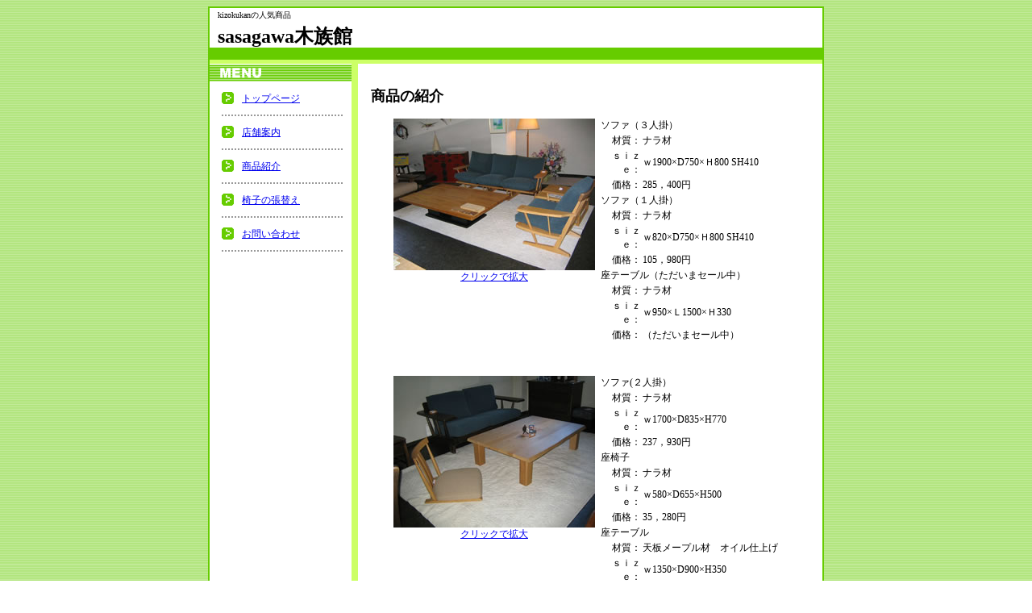

--- FILE ---
content_type: text/html
request_url: http://sasagawa-shoukai.co.jp/3.html
body_size: 8280
content:
<!DOCTYPE HTML PUBLIC "-//W3C//DTD HTML 4.01 Transitional//EN">
<html>
<head>
<title>sasagawa木族館</title>
<META http-equiv="Content-Type" content="text/html; charset=Shift_JIS">
<META http-equiv="Content-Style-Type" content="text/css">
<link rel="stylesheet" href="style.css" type="text/css">
</head>
<body>
<div class="waku">
<table width="760" border="0" cellpadding="0" cellspacing="0" bgcolor="#FFFFFF">
<tr> 
<td> 
<p class="sum">kizokukanの人気商品</p>
<h1>sasagawa木族館</h1>
</td>
</tr>
<tr> 
<td><img src="image/head.gif" width="760" height="20"></td>
</tr>
</table>
<table width="760" border="0" cellspacing="0" cellpadding="0" bgcolor="#FFFFFF">
<tr> 
<!--メニューエリアここから -->
<td width="190" class="line" valign="top"> 
<p> <img src="image/menu.gif" width="176" height="21"></p>
<table width="160" border="0" cellpadding="0" cellspacing="0" align="center">
  <tr>
    <td width="25" height="40"><img src="image/icon.gif" width="15" height="15"></td>
    <td width="135"><a href="index.html" class="navi">トップページ</a></td>
  </tr>
  <tr>
    <td colspan="2"><img src="image/menu_line.gif" width="150" height="2"></td>
  </tr>
  <tr>
    <td width="25" height="40"><img src="image/icon.gif" width="15" height="15"></td>
    <td width="135"><a href="2.html" class="navi">店舗案内</a></td>
  </tr>
  <tr>
    <td colspan="2"><img src="image/menu_line.gif" width="150" height="2"></td>
  </tr>
  <tr>
    <td width="25" height="40" ><img src="image/icon.gif" width="15" height="15"></td>
    <td width="135"><a href="3.html" class="navi">商品紹介</a> </td>
  </tr>
  <tr>
    <td colspan="2"><img src="image/menu_line.gif" width="150" height="2"></td>
  </tr>
  <tr>
    <td width="25" height="40"><img src="image/icon.gif" width="15" height="15"></td>
    <td width="135"><a href="4.html" class="navi">椅子の張替え</a></td>
  </tr>
  <tr>
    <td colspan="2"><img src="image/menu_line.gif" width="150" height="2"></td>
  </tr>
  <tr>
    <td width="25" height="40"><img src="image/icon.gif" width="15" height="15"></td>
    <td width="135"><a href="5.html" class="navi">お問い合わせ</a></td>
  </tr>
  <tr>
    <td colspan="2"><img src="image/menu_line.gif" width="150" height="2"></td>
  </tr>
</table></td>
<!--メニューエリアここまで -->
<!--コンテンツエリアここから -->
<td width="570" align="center" valign="top"> <br>
<h2>商品の紹介</h2>
<table width="500" border="0" cellspacing="0" cellpadding="3">
  <tr>
    <td align="center" valign="top"><p><a href="image2/p3_1d.jpg" target="_blank"><img src="image2/p3_1.jpg" width="250" height="188" border="0"><br>
      クリックで拡大</a></p></td>
    <td width="238" valign="top"><table width="230" border="0" cellpadding="1" cellspacing="0">
          <tr>
            <td colspan="2">ソファ（３人掛）</td>
            </tr>
          <tr>
            <td width="46" align="right">材質：</td>
            <td width="176">ナラ材</td>
          </tr>
          <tr>
            <td align="right">ｓｉｚｅ：</td>
            <td>ｗ1900×D750×Ｈ800 SH410</td>
          </tr>
          <tr>
            <td align="right">価格：</td>
            <td>285，400円</td>
          </tr>
          <tr>
            <td colspan="2">ソファ（１人掛）</td>
            </tr>
          <tr>
            <td align="right">材質：</td>
            <td>ナラ材</td>
          </tr>
          <tr>
            <td align="right">ｓｉｚｅ：</td>
            <td>ｗ820×D750×Ｈ800 SH410</td>
          </tr>
          <tr>
            <td align="right">価格：</td>
            <td>105，980円</td>
          </tr>
          <tr>
            <td colspan="2">座テーブル（ただいまセール中）</td>
            </tr>
          <tr>
            <td align="right">材質：</td>
            <td>ナラ材</td>
          </tr>
          <tr>
            <td align="right">ｓｉｚｅ：</td>
            <td>ｗ950×Ｌ1500×Ｈ330</td>
          </tr>
                <tr>
            <td align="right">価格：</td>
            <td>（ただいまセール中）</td>
          </tr>
        </table>        
        </td>
  </tr>
</table>
<br>
<br>
<table width="500" border="0" cellspacing="0" cellpadding="3">
  <tr>
    <td width="250" align="center" valign="top"><p><a href="image2/p3_2d.jpg" target="_blank"><img src="image2/p3_2.jpg" width="250" height="188" border="0"><br>
      クリックで拡大</a></p></td>
    <td width="238" valign="top">
        <table width="230" border="0" cellpadding="1" cellspacing="0">
          <tr>
            <td colspan="2">ソファ(２人掛）</td>
          </tr>
          <tr>
            <td width="46" align="right">材質：</td>
            <td width="176">ナラ材</td>
          </tr>
          <tr>
            <td align="right">ｓｉｚｅ：</td>
            <td>ｗ1700×D835×H770</td>
          </tr>
          <tr>
            <td align="right">価格：</td>
            <td>237，930円</td>
          </tr>
          <tr>
            <td colspan="2">座椅子</td>
          </tr>
          <tr>
            <td align="right">材質：</td>
            <td>ナラ材</td>
          </tr>
          <tr>
            <td align="right">ｓｉｚｅ：</td>
            <td>ｗ580×D655×H500</td>
          </tr>
          <tr>
            <td align="right">価格：</td>
            <td>35，280円</td>
          </tr>
          <tr>
            <td colspan="2">座テーブル</td>
          </tr>
          <tr>
            <td align="right">材質：</td>
            <td>天板メープル材　オイル仕上げ</td>
          </tr>
          <tr>
            <td align="right">ｓｉｚｅ：</td>
            <td>ｗ1350×D900×H350</td>
          </tr>
          <tr>
            <td align="right">価格：</td>
            <td>146，000円</td>
          </tr>
        </table></td>
  </tr>
</table>
<br>
<br>
<table width="500" border="0" cellspacing="0" cellpadding="3">
<tr> 
<td align="center" valign="top"> 
<p><a href="image2/p3_3d.jpg" target="_blank"><img src="image2/p3_3.jpg" width="250" height="188" border="0"><br>
クリックで拡大</a></p>
</td>
<td valign="top"> 
<table width="230" border="0" cellpadding="1" cellspacing="0">
  <tr>
    <td colspan="2">ダイニングテーブル</td>
  </tr>
  <tr>
    <td width="46" align="right">材質：</td>
    <td width="176">天板メープル材</td>
  </tr>
  <tr>
    <td align="right">ｓｉｚｅ：</td>
    <td>ｗ1500×D900×H700</td>
  </tr>
    <tr>
    <td align="right">価格：</td>
    <td>160，000円</td>
  </tr>
  <tr>
    <td colspan="2">椅子</td>
  </tr>
  <tr>
    <td align="right">材質：</td>
    <td>ナラ材</td>
  </tr>
  <tr>
    <td align="right">ｓｉｚｅ：</td>
    <td>ｗ430×D575×H870 SH410</td>
  </tr>
  <tr>
    <td align="right">価格：</td>
    <td><p>34，650円</p></td>
  </tr>
    <tr>
    <td colspan="2">ベンチ（ただいまセール中）</td>
  </tr>
  <tr>
    <td align="right">材質：</td>
    <td>ナラ材</td>
  </tr>
  <tr>
    <td align="right">ｓｉｚｅ：</td>
    <td>ｗ1100×D550×H870　SH420</td>
  </tr>
  <tr>
    <td align="right">価格：</td>
    <td><p>（ただいまセール中）</p></td>
  </tr>
</table>
</td>
</tr>
</table>
<br>
<br>
<table width="500" border="0" cellspacing="0" cellpadding="3">
  <tr>
    <td align="center" valign="top"><p><a href="image2/p3_4d.jpg" target="_blank"><img src="image2/p3_4.jpg" width="250" height="188" border="0"><br>
      クリックで拡大</a></p></td>
    <td valign="top">
        <table width="230" border="0" cellpadding="1" cellspacing="0">
          <tr>
            <td colspan="2">ダイニングテーブル（1枚もの）</td>
          </tr>
          <tr>
            <td width="46" align="right">材質：</td>
            <td width="176">セン材</td>
          </tr>
          <tr>
            <td align="right">ｓｉｚｅ：</td>
            <td>ｗ2100×D900×Ｈ700</td>
          </tr>
          <tr>
            <td align="right">価格：</td>
            <td>378，000円</td>
          </tr>
          <tr>
            <td colspan="2">椅子</td>
          </tr>
          <tr>
            <td align="right">材質：</td>
            <td>ナラ材</td>
          </tr>
            <tr>
            <td align="right">価格：</td>
            <td>（左）29，000円　（右）40，950円</td>
          </tr>
        </table>
        </td>
  </tr>
</table>
<br>
</td>
<!--コンテンツエリアここまで -->
</tr>
</table>
<img src="image/head.gif" width="760" height="20"></div>
</body>
</html>


--- FILE ---
content_type: text/css
request_url: http://sasagawa-shoukai.co.jp/style.css
body_size: 1037
content:
body {  font-size: 12px; background-image: url(image/back.gif); text-align: center}
.sum {
	font-size: 10px;
	text-indent: 10px;
	margin-top: 0px;
	margin-bottom: 10px;
}
h1 {
	font-size: 24px;
	margin-top: 10px;
	margin-bottom: 5px;
	text-indent: 10px;
}
.waku {
	width: 760px;
	border: 2px #66CC00 solid;
	margin-right: auto;
	margin-left: auto;
}
p {  margin-top: 1px; margin-bottom: 1px; font-size: 12px; line-height: 17px}
h3 {  font-size: 12px; line-height: 25px; margin-bottom: 5px; border-color: #CCCCCC #FFFFFF; border-style: dotted; border-top-width: thin; border-right-width: 0px; border-bottom-width: thin; border-left-width: 0px}
.line {  background-image: url(image/line.gif); background-repeat: repeat-y; background-position: 176px}
.navi {  font-size: 12px; line-height: 14px}
h2 {  font-size: 18px; text-indent: 10px; text-align: left}
.blue {  color: #0066CC}
.grn {  color: #339900}
.red {  color: #FF0000}
.top {  font-size: 14px; text-align: center; font-weight: bolder}
table {  font-size: 12px; line-height: 17px}
